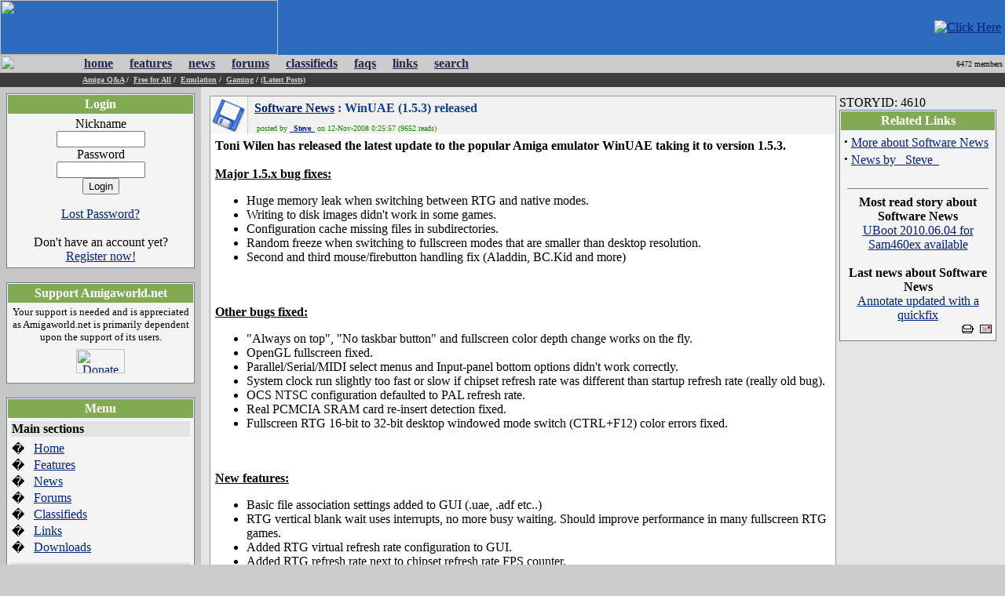

--- FILE ---
content_type: text/html; charset=UTF-8
request_url: https://amigaworld.net/modules/news/article.php?storyid=4610
body_size: 10519
content:
<html>
<head>
<meta name="verify-v1" content="WPiRHMgFrbyB+6MXEF5KGoQHcN9TYo2PX9auCPY7bPY=" />
<meta http-equiv="content-type" content="text/html; charset=ISO-8859-1" />
<meta http-equiv="content-language" content="en" />
<meta name="robots" content="index,follow" />
<meta name="keywords" content="Amiga,AmigaOne,A1,OS4,commodore,Amigaworld.net,computing,multimedia,gaming,games,desktop,video,Toaster,flyer,Power,ppc,Motorola,AmigaDE,Digital,Environment,AmigaOS,MorphOS,Pegasos,c=,Jay,Carl,68k,68000,68010,68020,68030,68040,68050,68060,Bill,Fleecy,Gary,Paula,Denise,Agnes,Eric,news,events,forum,tech,600,1000,1200,2000,3000,3000T,4000,500,emulator,UAE,cd32,demos,amigados.,adf,aiab,mediator,miami,midi,modules,mouse,3.5,3.9,samba,video,workbench,amiga,cannon,dave,fellow,hyperion,kickstart,lemmings,monkey,moonstone,Hans-Joerg,Jim,Petro,Thomas,buster,zorro,zorro,zorro,Zorro,Newtek,guruR" />
<meta name="description" content="Latest Amiga Computer News, Amiga Discussion Forums, Amiga FAQs and Amiga Technical Support" />
<meta name="rating" content="general" />
<meta name="author" content="David Doyle" />
<meta name="copyright" content="Copyright (c) 2000-2008 by Amigaworld.net" />
<title>Amigaworld.net - The Amiga Computer Community Portal Website</title>
<script language="javascript" type="text/javascript" src="https://amigaworld.net/include/xoopsjs.js"></script>
<link rel='stylesheet' type='text/css' media='all' href='https://amigaworld.net/xoops.css' />
<style type='text/css' media='all'>
<!-- @import url(https://amigaworld.net/themes/default/style/style.css); --></style>




<!-- HTML CODE -->

<link rel="shortcut icon" href="https://www.amigaworld.net/favicon.ico" />

<link rel="alternate" type="application/rss+xml" href="/modules/newsfeed/news_rss.php" title="AmigaWorld RSS News Feed" />


</head>


<body link="#002277" vlink="#002277" alink="#002277" leftmargin="0" topmargin="0" marginwidth="0" marginheight="0" bgcolor="#CCCCCC">


<!-- BEGIN HEADER -->


<table width="100%" cellspacing="0" cellpadding="0" bgcolor="#2C6BBE">

  <tr>

    <td width="354"><a href="https://amigaworld.net"><img src="https://amigaworld.net/themes/default/images/logo-top.gif" width="354" height="70" border="0"></a></td>

    <TD align="right" valign="middle" nowrap background="https://amigaworld.net/themes/default/images/headerbg.jpg"><a href='https://amigaworld.net/banners.php?op=click&amp;bid=86&amp;nc=8675590060' target='_blank'><img src='https://amigaworld.net/images/ads/amistore_banner_200x60.gif' alt='Click Here' hspace=5 /></a></TD>

  </tr>

</table>

<table width="100%"  cellspacing="0" cellpadding="0">

  <tr>

    <td background="https://amigaworld.net/themes/default/images/menubg.gif" width="105"><img src="https://amigaworld.net/themes/default/images/logo-mid.gif" width="105" height="23" hspace="0" vspace="0" border="0"></td>

    <td background="https://amigaworld.net/themes/default/images/menubg.gif"><table cellspacing="1" cellpadding="1">

      <tr>

        <td><strong><a href="https://amigaworld.net"><font color="#252648">home</font></a></strong></td>

        <td width="15"></td>

        <td><strong><a href="https://amigaworld.net/modules/features/index.php?op=i"><font color="#252648">features</font></a></strong></td>

        <td width="15"></td>

        <td><strong><a href="https://amigaworld.net/modules/news/archive.php"><font color="#252648">news</font></a></strong></td>

        <td width="15"></td>

        <td><strong><a href="https://amigaworld.net/modules/newbb"><font color="#252648">forums</font></a></strong></td>

        <td width="15"></td>

        <td><strong><a href="https://amigaworld.net/modules/classifieds"><font color="#252648">classifieds</font></a></strong></td>

        <td width="15"></td>

        <td><strong><a href="https://amigaworld.net/modules/faq/"><font color="#252648">faqs</font></a></strong></td>

        <td width="15"></td>

        <td><strong><a href="https://amigaworld.net/modules/mylinks"><font color="#252648">links</font></a></strong></td>

        <td width="15"></td>

        <td><strong><a href="https://amigaworld.net/search.php"><font color="#252648">search</font></a></strong></td>

      </tr>

    </table>            <strong>  </strong></td>

    <td background="https://amigaworld.net/themes/default/images/menubg.gif" align="right" valign="middle"><font color="#000000" size="1" face="Verdana">6472 members&nbsp;</font></td>

  </tr>

  <tr bgcolor="#3C3C3C">

    <td height="18" valign="top"></td>

    <td colspan="2" valign="middle" bgcolor="#3C3C3C"><strong><font color="white" size="1" face="Verdana">

      

			<a href='https://amigaworld.net/modules/newbb/viewforum.php?forum=2&323'><font color='#CFCDCD'>Amiga Q&A</font></a>&nbsp;/&nbsp;

			<a href='https://amigaworld.net/modules/newbb/viewforum.php?forum=4&1364'><font color='#CFCDCD'>Free for All</font></a>&nbsp;/&nbsp;

			<a href='https://amigaworld.net/modules/newbb/viewforum.php?forum=8&17'><font color='#CFCDCD'>Emulation</font></a>&nbsp;/&nbsp;

			<a href='https://amigaworld.net/modules/newbb/viewforum.php?forum=9&19'><font color='#CFCDCD'>Gaming</font></a>&nbsp;/&nbsp;<a href='https://amigaworld.net/modules/lastposts/'><font color='#CFCDCD'>(Latest Posts)</font></a>

      
    </font></strong></td>

  </tr>

</table>

<!-- END HEADER -->




<table width="100%" border="0" align="center" cellpadding="8" cellspacing="0">

  <tr>

    <td width="20%" align="center" valign="top" bgcolor="#C6C6C6">

	
<table cellpadding="1" cellspacing="0" width="100%"  bgcolor="#637B94"><tr><td>

<table width="100%" cellpadding="1"  cellspacing="0" bgcolor="#FFFFFF">

  <tr>

    <td><table width="100%"  cellspacing="0" cellpadding="3">

      <tr>

        <td align="center" valign="top" bgcolor="#81AA53"><font color="#FFFFFF"><b>Login</b></font></td>

        </tr>

    </table>

      <table width="100%"  cellspacing="0" cellpadding="4">

        <tr>

          <td align="left" valign="top" bgcolor="#F4F4F4"><div align='center'><p><form action='https://amigaworld.net/user.php' method='post'>Nickname<br /><input type='text' name='uname' size='12' maxlength='25' /><br />Password<br /><input type='password' name='pass' size='12' maxlength='20' /><br /><input type='hidden' name='url2' value='%2Fmodules%2Fnews%2Farticle.php%3Fstoryid%3D4610'><input type='hidden' name='op' value='login' /><input type='submit' value='Login' /></form></p><a href='https://amigaworld.net/user.php#lost'>Lost Password?</a><br /><br />Don't have an account yet?<br /> <a href='https://amigaworld.net/register.php'>Register now!</a></div></td>

        </tr>

      </table></td>

  </tr>

</table>

</td></tr></table>

<br>


<table cellpadding="1" cellspacing="0" width="100%"  bgcolor="#637B94"><tr><td>

<table width="100%" cellpadding="1"  cellspacing="0" bgcolor="#FFFFFF">

  <tr>

    <td><table width="100%"  cellspacing="0" cellpadding="3">

      <tr>

        <td align="center" valign="top" bgcolor="#81AA53"><font color="#FFFFFF"><b>Support Amigaworld.net</b></font></td>

        </tr>

    </table>

      <table width="100%"  cellspacing="0" cellpadding="4">

        <tr>

          <td align="left" valign="top" bgcolor="#F4F4F4"><center>
  <small>Your support is needed and is appreciated as Amigaworld.net is primarily dependent upon the support of its users.
  </small><br>
  <a href="https://amigaworld.net/donations/"><img src="https://amigaworld.net/images/donate.gif" alt="Donate" width="62" height="31" vspace="7" border="0"></a>
</center></td>

        </tr>

      </table></td>

  </tr>

</table>

</td></tr></table>

<br>


<table cellpadding="1" cellspacing="0" width="100%"  bgcolor="#637B94"><tr><td>

<table width="100%" cellpadding="1"  cellspacing="0" bgcolor="#FFFFFF">

  <tr>

    <td><table width="100%"  cellspacing="0" cellpadding="3">

      <tr>

        <td align="center" valign="top" bgcolor="#81AA53"><font color="#FFFFFF"><b>Menu</b></font></td>

        </tr>

    </table>

      <table width="100%"  cellspacing="0" cellpadding="4">

        <tr>

          <td align="left" valign="top" bgcolor="#F4F4F4"><table border="0" cellspacing="0" cellpadding="1" width="100%">
  <tr>
    <td bgcolor="#e3e3e3" colspan="2"><b>Main sections</b></td>
  </tr>
  <tr>
    <td height="5"></td>
    <td height="5"></td>
  </tr>
  <tr>
    <td>�</td>
    <td><a href="https://amigaworld.net/">Home</a></td>
  </tr>
  <tr>
    <td>�</td>
    <td><a href="https://amigaworld.net/modules/features/index.php">Features</a></td>
  </tr>
  <tr>
    <td>�</td>
    <td><a href="https://amigaworld.net/modules/news/archive.php">News</a></td>
  </tr>
  <tr>
    <td>�</td>
    <td><a href="https://amigaworld.net/modules/newbb/">Forums</a></td>
  </tr>
  <tr>
    <td>�</td>
    <td><a href="https://amigaworld.net/modules/classifieds/">Classifieds</a></td>
  </tr>
  <tr>
    <td>�</td>
    <td><a href="https://amigaworld.net/modules/mylinks/">Links</a></td>
  </tr>
  <tr>
    <td>�</td>
    <td><a href="https://amigaworld.net/modules/mydownloads/">Downloads</a></td>
  </tr>
  <tr>
    <td height="8"></td>
    <td height="8"></td>
  </tr>
  <tr>
    <td bgcolor="#e3e3e3" colspan="2"><strong>Extras</strong></td>
  </tr>
  <tr>
    <td height="5"></td>
    <td height="5"></td>
  </tr>
  <tr>
    <td>�</td>
    <td><A href="https://amigaworld.net/os4zone.php">OS4 Zone </A></td>
  </tr>
  <tr>
    <td>�</td>
    <td><A href="http://chat.amigaworld.net/" target="_blank">IRC Network </A></td>
  </tr>
  <tr>
    <td>�</td>
    <td><a href="https://amigaworld.net/modules/awr">AmigaWorld Radio</a></td>
  </tr>
  <tr>
    <td>�</td>
    <td><a href="https://amigaworld.net/modules/newsfeed/">Newsfeed</a></td>
  </tr>
  <tr>
    <td>�</td>
    <td><a href="https://amigaworld.net/modules/UserPoints/">Top Members</a></td>
  </tr>
  <tr>
    <td>�</td>
    <td><a href="https://amigaworld.net/modules/mylinks/viewcat.php?cid=3">Amiga Dealers</a></td>
  </tr>
  <tr>
    <td height="8"></td>
    <td height="8"></td>
  </tr>
  <tr>
    <td bgcolor="#e3e3e3" colspan="2"><strong>Information</strong></td>
  </tr>
  <tr>
    <td height="5"></td>
    <td height="5"></td>
  </tr>
  <tr>
    <td>�</td>
    <td><A href="https://amigaworld.net/aboutus/">About Us</A></td>
  </tr>
  <tr>
    <td>�</td>
    <td><A href="https://amigaworld.net/modules/faq/">FAQs</A></td>
  </tr>
  <tr>
    <td>�</td>
    <td><a href="https://amigaworld.net/advertising/">Advertise</a></td>
  </tr>
  <tr>
    <td>�</td>
    <td><a href="https://amigaworld.net/modules/xoopspoll/">Polls</a></td>
  </tr>
  <tr>
    <td>�</td>
    <td><a href="https://amigaworld.net/terms.php">Terms of Service</a></td>
  </tr>
  <tr>
    <td>�</td>
    <td><a href="https://amigaworld.net/modules/newbb/search.php">Search</a></td>
  </tr>
</table></td>

        </tr>

      </table></td>

  </tr>

</table>

</td></tr></table>

<br>


<table cellpadding="1" cellspacing="0" width="100%"  bgcolor="#637B94"><tr><td>

<table width="100%" cellpadding="1"  cellspacing="0" bgcolor="#FFFFFF">

  <tr>

    <td><table width="100%"  cellspacing="0" cellpadding="3">

      <tr>

        <td align="center" valign="top" bgcolor="#81AA53"><font color="#FFFFFF"><b>IRC Channel</b></font></td>

        </tr>

    </table>

      <table width="100%"  cellspacing="0" cellpadding="4">

        <tr>

          <td align="left" valign="top" bgcolor="#F4F4F4"><center>
  <b>Server:</b> irc.amigaworld.net<br>
 <strong>Ports</strong>: 1024,5555, 6665-6669<br>
 <strong>SSL port</strong>: 6697<br>
  <strong>Channel</strong>: #Amigaworld<br>
  <font size='1'><a href='https://amigaworld.net/irc/rules.php' target='_blank'>Channel 
  Policy and Guidelines</a></font><br>
</center></td>

        </tr>

      </table></td>

  </tr>

</table>

</td></tr></table>

<br>


<table cellpadding="1" cellspacing="0" width="100%"  bgcolor="#637B94"><tr><td>

<table width="100%" cellpadding="1"  cellspacing="0" bgcolor="#FFFFFF">

  <tr>

    <td><table width="100%"  cellspacing="0" cellpadding="3">

      <tr>

        <td align="center" valign="top" bgcolor="#81AA53"><font color="#FFFFFF"><b>Who's Online</b></font></td>

        </tr>

    </table>

      <table width="100%"  cellspacing="0" cellpadding="4">

        <tr>

          <td align="left" valign="top" bgcolor="#F4F4F4"><IMG width=14 height=12 src='https://amigaworld.net/images/icon-robot.gif' style='padding-right:7px;' border=0>22 crawler(s) on-line.<br /><IMG src='https://amigaworld.net/images/icon-guests.gif' border=0>&nbsp;95 guest(s) on-line.<br /><IMG src='https://amigaworld.net/images/icon-members.gif' border=0>&nbsp;0 member(s) on-line.<br /><hr><br /><br />You are an anonymous user.<br /><a href=https://amigaworld.net/register.php>Register Now!</a></div><br /><small><IMG src='https://amigaworld.net/images/icon-member.gif' border=0>&nbsp;<a href="https://amigaworld.net/userinfo.php?uid=20335">hoangtamphat</a>:&nbsp; 4 mins ago</small>
<br /><small><IMG src='https://amigaworld.net/images/icon-member.gif' border=0>&nbsp;<a href="https://amigaworld.net/userinfo.php?uid=20334">xaydungnhaxuong</a>:&nbsp; 27 mins ago</small>
<br /><small><IMG src='https://amigaworld.net/images/icon-member.gif' border=0>&nbsp;<a href="https://amigaworld.net/userinfo.php?uid=20333">xaigatedonations</a>:&nbsp; 1 hr 1 min ago</small>
<br /><small><IMG src='https://amigaworld.net/images/icon-member.gif' border=0>&nbsp;<a href="https://amigaworld.net/userinfo.php?uid=20332">Johnson4646</a>:&nbsp; 1 hr 11 mins ago</small>
<br /><small><IMG src='https://amigaworld.net/images/icon-member.gif' border=0>&nbsp;<a href="https://amigaworld.net/userinfo.php?uid=20331">ahr148</a>:&nbsp; 1 hr 18 mins ago</small>
<br /><small><IMG src='https://amigaworld.net/images/icon-member.gif' border=0>&nbsp;<a href="https://amigaworld.net/userinfo.php?uid=20330">x88grcom</a>:&nbsp; 1 hr 50 mins ago</small>
<br /><small><IMG src='https://amigaworld.net/images/icon-member.gif' border=0>&nbsp;<a href="https://amigaworld.net/userinfo.php?uid=20329">giapalletnhua</a>:&nbsp; 1 hr 50 mins ago</small>
<br /><small><IMG src='https://amigaworld.net/images/icon-member.gif' border=0>&nbsp;<a href="https://amigaworld.net/userinfo.php?uid=20328">888nowsacom</a>:&nbsp; 3 hrs 58 mins ago</small>
<br /><small><IMG src='https://amigaworld.net/images/icon-member.gif' border=0>&nbsp;<a href="https://amigaworld.net/userinfo.php?uid=20327">socolivestudio</a>:&nbsp; 11 hrs 42 mins ago</small>
<br /><small><IMG src='https://amigaworld.net/images/icon-member.gif' border=0>&nbsp;<a href="https://amigaworld.net/userinfo.php?uid=20326">conga6789cam1</a>:&nbsp; 12 hrs 57 mins ago</small>
</td>

        </tr>

      </table></td>

  </tr>

</table>

</td></tr></table>

<br>


    </td>

    <td bgcolor="#E5E5E5" align="center" valign="top">


<table width='100%' border=0><tr><td valign=top><table width="100%" cellpadding="1" cellspacing="0" bgcolor="#979797">
  <tr>
    <td><table width="100%"  border="0" cellspacing="0" cellpadding="0">
      <tr>
        <td width="48" rowspan="2" bgcolor="#F1F1F1"><a href='https://amigaworld.net/modules/news/index.php?storytopic=5'><img border='0' src='https://amigaworld.net/modules/news/images/topics/software.gif' alt='Software News' hspace='0' vspace='0' align='right' /></a></td>
        <td width="100%" bgcolor="#F1F1F1" background="https://amigaworld.net/themes/default/images/titlebg.gif">&nbsp;&nbsp;<font color="#10418C" size="3"><b><a href='https://amigaworld.net/modules/news/index.php?storytopic=5'>Software News</a>&nbsp;:&nbsp;WinUAE (1.5.3) released</b></font></td>
      </tr>
      <tr>
        <td height="16" bgcolor="#F1F1F1">&nbsp;&nbsp;<font color="#1C8200" size="1" face="Verdana"><b></b>&nbsp;posted by <b><a class='links2' href='https://amigaworld.net/userinfo.php?uid=5'>_Steve_</a></b> on 12-Nov-2008 0:25:57 (9652 reads)</font></td>
      </tr>
    </table><table width="100%" cellpadding="3" cellspacing="0">
      <tr>
        <td bgcolor="#FFFFFF" background="https://amigaworld.net/themes/default/images/line.gif"><table width="100%" cellspacing="0" cellpadding="3">
            <tr>
              <td align="left" valign="top"><b>Toni Wilen has released the latest update to the popular Amiga emulator WinUAE taking it to version 1.5.3.</b><br /><br /><b><u>Major 1.5.x bug fixes:</b></u><br /><UL><LI> Huge memory leak when switching between RTG and native modes.<br /><LI>Writing to disk images didn't work in some games.<br /><LI>Configuration cache missing files in subdirectories.<br /><LI>Random freeze when switching to fullscreen modes that are smaller than desktop resolution.<br /><LI>Second and third mouse/firebutton handling fix (Aladdin, BC.Kid and more)</LI></UL><br /><br /><u><b>Other bugs fixed:</b></u><br /><UL><LI>"Always on top", "No taskbar button" and fullscreen color depth change works on the fly.<br /><LI>OpenGL fullscreen fixed.<br /><LI>Parallel/Serial/MIDI select menus and Input-panel bottom options didn't work correctly.<br /><LI>System clock run slightly too fast or slow if chipset refresh rate was different than startup refresh rate (really old bug).<br /><LI>OCS NTSC configuration defaulted to PAL refresh rate.<br /><LI>Real PCMCIA SRAM card re-insert detection fixed.<br /><LI>Fullscreen RTG 16-bit to 32-bit desktop windowed mode switch (CTRL+F12) color errors fixed.</LI></UL><br /><br /><b><u>New features:</b></u><br /><UL><LI>Basic file association settings added to GUI (.uae, .adf etc..)<br /><LI>RTG vertical blank wait uses interrupts, no more busy waiting. Should improve performance in many fullscreen RTG games.<br /><LI>Added RTG virtual refresh rate configuration to GUI.<br /><LI>Added RTG refresh rate next to chipset refresh rate FPS counter.<br /><LI>Undocumented OCS "scanline" feature emulated (Ode to Ramon I and II)<br /><LI>Midline resolution change improvements (still far from perfect, Disposable Hero, Innovation Part 2)<br /><LI>Only accept current latest OpenAL32.dll or newer (old versions can cause crashes during device enumeration)<br /><LI>Improved emulation of reads from write-only custom registers (S.E.X. / Fantasys)<br /><LI>Syncronize Clock stability improved.</LI></UL><br /><br />Click to download the <a href='http://www.winuae.net/files/InstallWinUAE1530.exe' target='_blank'><b>Installer</b></a> version.<br />Click to download the <a href='http://www.winuae.net/files/WinUAE1530.zip' target='_blank'><b>Zip archive</b></a> version.<br /><br />Full details and support can be found on the official <a href='http://www.winuae.net/' target='_blank'><b>WinUAE</b></a> website.</td>
              </tr>
        </table></td>
      </tr>
      <tr>
        <td align="right" bgcolor="#F1F1F1" background="https://amigaworld.net/themes/default/images/line.gif"><font face="Arial, Helvetica">
		&nbsp; &nbsp;&nbsp;</font></td>
      </tr>
    </table></td>
  </tr>
</table>
<br>

</td><td valign='top' width='200'>STORYID: 4610
<table cellpadding="1" cellspacing="0" width="100%"  bgcolor="#637B94"><tr><td>

<table width="100%" cellpadding="1"  cellspacing="0" bgcolor="#FFFFFF">

  <tr>

    <td><table width="100%"  cellspacing="0" cellpadding="3">

      <tr>

        <td align="center" valign="top" bgcolor="#81AA53"><font color="#FFFFFF"><b>Related Links</b></font></td>

        </tr>

    </table>

      <table width="100%"  cellspacing="0" cellpadding="4">

        <tr>

          <td align="left" valign="top" bgcolor="#F4F4F4"><strong><big>&middot;</big></strong>&nbsp;<a class='links2' href='bytopic.php?topic=5'>More about Software News</a><br /><strong><big>&middot;</big></strong>&nbsp;<a class='links2' href='https://amigaworld.net/modules/news/byuser.php?uid=5'>News by _Steve_</a><br /><br /><hr noshade='noshade' width='95%' size='1' /><div><b>Most read story about Software News</b><br /><a class='links2' href='/modules/news/article.php?item_id=5860'>UBoot 2010.06.04 for Sam460ex available</a><br /><br /><b>Last news about Software News</b><br /><a class='links2' href='/modules/news/article.php?item_id=9219'>Annotate updated with a quickfix</a></div><div style='text-align:right'><a class='links2' href='print.php?storyid=4610'><img src='images/print.gif' border='0' alt='Printer Friendly Page' width='15' height='11' /></a>&nbsp;&nbsp;<a class='links2' target='_top' href='mailto:?subject=Interesting Article at AmigaWorld - Amiga Community Portal&body=Here is an interesting article I have found at AmigaWorld - Amiga Community Portal:  https://amigaworld.net/modules/news/article.php?item_id=4610'><img src='images/friend.gif' border='0' alt='Send this Story to a Friend' width='15' height='11' /></a></div></td>

        </tr>

      </table></td>

  </tr>

</table>

</td></tr></table>

<br>

</td></tr></table><script type="text/javascript"><!--
google_ad_client = "pub-7255342570030143";
/* News Threads */
google_ad_slot = "7089423438";
google_ad_width = 468;
google_ad_height = 60;
//-->
</script>
<script type="text/javascript"
src="http://pagead2.googlesyndication.com/pagead/show_ads.js">
</script><form method='get' action=''><table width='100%' border='0' cellspacing='1' cellpadding='2'><tr><td class='bg1' align='center'><select name='mode'><option value='nocomments'>No Comments</option><option value='flat' selected='selected'>Flat</option><option value='thread'>Threaded</option></select><select name='order'><option value='0' selected='selected'>Oldest First</option><option value='1'>Newest First</option></select><input type='hidden' name='item_id' value='4610' /><input type='submit' value='Refresh' /></td></tr></table></form><table width='100%' align='center' cellpadding='1' cellspacing='1' bgcolor='#FFFFFF'><tr><td bgcolor='#FFFFFF'><table border='0' cellpadding='0' cellspacing='0' align='center' valign='top' width='100%'><tr bgcolor='#ffffff'><td><table border='0' cellpadding='4' cellspacing='1' width='100%'><tr align='left' bgcolor='#6B8EC6'><td width='20%'><font color='white'><b>Poster</b></font></td><td><font color='white'><b>Thread</b></font></td></tr><tr bgcolor='#E3E3E3'><td><img src="https://amigaworld.net/modules/newbb/images/folder.gif" hspace="5"><b><font size='2' face='Verdana'>Dwyloc</font></b>&nbsp;<br><a href='https://amigaworld.net/donations/'><img border='0' src='https://amigaworld.net/images/supportertags/bronze.gif'></a></td><td><table width='100%' 
border='0'><tr><td valign='top'><a name='61723' id='61723'></a><img border='0' src='https://amigaworld.net/images/icons/posticon.gif' alt='' /></td><td valign='top' width='100%'><font size='1' face='Verdana'>
<b>Re: WinUAE (1.5.3) released</b></font><br><small>Posted on 12-Nov-2008 1:23:16</small>
</td><td align='right' valign='top'></td><td><font size=2><b>[&nbsp;<a title='Quick link to this post/comment' href='#61723'>#1</a><b>&nbsp;]</font></td></tr></table></td></tr><tr bgcolor='#F0F0F0'><td valign='top' style='word-space: nowrap;'><table border='0' cellpadding='2' cellspacing='0' 
style='border-collapse: collapse' bordercolor='#111111' width='98%'><tr></tr><tr><td width='100%' align='left'><img src='https://amigaworld.net/images/avatar/blank.gif' alt='' /></td></tr><tr>
<td width='100%' height='4'><font size='1' face='Verdana, Arial, Helvetica, sans-serif'>Super Member</font><br /> <img src='https://amigaworld.net/images/ranks/4blocks.gif' alt='' /></div></td>
</tr><tr><td width='100%' align='left'><font size='1' face='Verdana'>Joined: 30-Mar-2005 </font><br><font size='1' face='Verdana'>Posts: 1055</font>
<br><font size='1' face='Verdana'>From: Glasgow, Scotland</font></td></tr><tr><td align='left'></td></tr><tr><td width='100%' align='left'></td></tr><tr>
<td width='100%' align='left'></td></tr></table></td><td valign='top'><table width='100%' border='0'><tr><td><p>Its good to see another update even with my minimig and classic Amiga and hopefully a new SAM to run OS4.1 it would be hard to live in an Amiga software world without the benifits winUAE brings namely the ability to run amiga software on my laptop and change hardware configuration in an instant.<br /><br />It has also proved to be very useful in combination with my catweasel to reinstall OS3.9 and OS3.1 on my classic amiga's by making it allot easier to make up boot floppies with the required drivers to get a my classic A1200 tower and elbox Fast-ATA system reinstalled after a hard disk failure.  <br /><br />Without the abillity to make and test adf boot floppies under winUAE then write then back to real Amiga floppy disks with my Catweasel mk4 and the imaging tool I would not have got my Amiga up and running with a fresh OS3.9 BB2 install with my elbox fast-ata running in non split mode.<p><br />_________________<br />Sam440ep 667mhz, 512MB, 120GB 2.5" HD, OS4.1FE<br />WinUae 3.0.0, OS 3.9, BB3, Catweasel MkIV<br />Amiga 1200, Blizzard 040/40 (BlizzardPPC 060/200 with SCSI removed at present), mediatorSX pci, Voodoo3, PCI network card os 3.9BB2<br />4MB Minimig with ARM addon boar</p></p></td></tr></table></td></tr><tr align='left' bgcolor='#E3E3E3'><td valign='middle'><font size='1' face='Verdana'>&nbsp;Status: <span style='color:#000000;font-weight:bold;'>Offline</span></font></td>
	<td valign='middle'><table width='100%' cellspacing='0' cellpadding='0'><tr><td><a href='https://amigaworld.net/userinfo.php?uid=4373'><img border='0' src='https://amigaworld.net/images/icons/profile.gif' alt='Profile' /></a>&nbsp;&nbsp;&nbsp;&nbsp;&nbsp;<a href='https://amigaworld.net/abuse.php?post=61723'><img src='https://amigaworld.net/images/icons/report.gif' hspace='5' border='0' alt='Report this post'></a></td><td align='right' valign='middle'>
&nbsp;</td></tr></table></td></tr><tr><td colspan='2' height='6' bgcolor='#6B8EC6'></td></tr><tr bgcolor='#E3E3E3'><td><img src="https://amigaworld.net/modules/newbb/images/folder.gif" hspace="5"><b><font size='2' face='Verdana'>ErikBauer</font></b>&nbsp;<br></td><td><table width='100%' 
border='0'><tr><td valign='top'><a name='61727' id='61727'></a><img border='0' src='https://amigaworld.net/images/icons/posticon.gif' alt='' /></td><td valign='top' width='100%'><font size='1' face='Verdana'>
<b>Re: WinUAE (1.5.3) released</b></font><br><small>Posted on 12-Nov-2008 15:12:57</small>
</td><td align='right' valign='top'></td><td><font size=2><b>[&nbsp;<a title='Quick link to this post/comment' href='#61727'>#2</a><b>&nbsp;]</font></td></tr></table></td></tr><tr bgcolor='#F0F0F0'><td valign='top' style='word-space: nowrap;'><table border='0' cellpadding='2' cellspacing='0' 
style='border-collapse: collapse' bordercolor='#111111' width='98%'><tr></tr><tr><td width='100%' align='left'><img src='https://amigaworld.net/images/avatar/users/2432.jpg' alt='' /></td></tr><tr>
<td width='100%' height='4'><font size='1' face='Verdana, Arial, Helvetica, sans-serif'>Super Member</font><br /> <img src='https://amigaworld.net/images/ranks/4blocks.gif' alt='' /></div></td>
</tr><tr><td width='100%' align='left'><font size='1' face='Verdana'>Joined: 25-Feb-2004 </font><br><font size='1' face='Verdana'>Posts: 1141</font>
<br><font size='1' face='Verdana'>From: Italy</font></td></tr><tr><td align='left'></td></tr><tr><td width='100%' align='left'></td></tr><tr>
<td width='100%' align='left'></td></tr></table></td><td valign='top'><table width='100%' border='0'><tr><td><p>Nice update, downloaded it right now!<br /><br />@Developer<br />Would it be possible to add an actual onscreen colours counter?<br />It's just a (maybe silly) idea of mine but I've always wondered how many actual colours were onscreen while running games like Shadow of the Beast, Universe, Jim Power, Agony and the like.<br />I was thinking a real time number in the info bar that appears when you activate On Screen Led<p><br />_________________<br />God created Paula so that Allister Brimble and Dave Whittaker could do music<br /><br /><a href='https://www.youtube.com/channel/UCA03BkNlu1kTcSLFQmvnX5Q/playlists?sort=dd&view=50&shelf_id=5' target='_blank'><b>Check my Amiga gameplays (ITA)! </b></a></p></p></td></tr></table></td></tr><tr align='left' bgcolor='#E3E3E3'><td valign='middle'><font size='1' face='Verdana'>&nbsp;Status: <span style='color:#000000;font-weight:bold;'>Offline</span></font></td>
	<td valign='middle'><table width='100%' cellspacing='0' cellpadding='0'><tr><td><a href='https://amigaworld.net/userinfo.php?uid=2432'><img border='0' src='https://amigaworld.net/images/icons/profile.gif' alt='Profile' /></a>&nbsp;&nbsp;&nbsp;&nbsp;&nbsp;<a href='https://amigaworld.net/abuse.php?post=61727'><img src='https://amigaworld.net/images/icons/report.gif' hspace='5' border='0' alt='Report this post'></a></td><td align='right' valign='middle'>
&nbsp;</td></tr></table></td></tr><tr><td colspan='2' height='6' bgcolor='#6B8EC6'></td></tr><tr bgcolor='#E3E3E3'><td><img src="https://amigaworld.net/modules/newbb/images/folder.gif" hspace="5"><b><font size='2' face='Verdana'>serk118</font></b>&nbsp;<br></td><td><table width='100%' 
border='0'><tr><td valign='top'><a name='61729' id='61729'></a><img border='0' src='https://amigaworld.net/images/icons/posticon.gif' alt='' /></td><td valign='top' width='100%'><font size='1' face='Verdana'>
<b>Re: WinUAE (1.5.3) released</b></font><br><small>Posted on 12-Nov-2008 16:26:10</small>
</td><td align='right' valign='top'></td><td><font size=2><b>[&nbsp;<a title='Quick link to this post/comment' href='#61729'>#3</a><b>&nbsp;]</font></td></tr></table></td></tr><tr bgcolor='#F0F0F0'><td valign='top' style='word-space: nowrap;'><table border='0' cellpadding='2' cellspacing='0' 
style='border-collapse: collapse' bordercolor='#111111' width='98%'><tr></tr><tr><td width='100%' align='left'><img src='https://amigaworld.net/images/avatar/users/3641.gif' alt='' /></td></tr><tr>
<td width='100%' height='4'><font size='1' face='Verdana, Arial, Helvetica, sans-serif'>Cult Member</font><br /> <img src='https://amigaworld.net/images/ranks/3blocks.gif' alt='' /></div></td>
</tr><tr><td width='100%' align='left'><font size='1' face='Verdana'>Joined: 25-Nov-2004 </font><br><font size='1' face='Verdana'>Posts: 685</font>
<br><font size='1' face='Verdana'>From: London(uk)</font></td></tr><tr><td align='left'></td></tr><tr><td width='100%' align='left'></td></tr><tr>
<td width='100%' align='left'></td></tr></table></td><td valign='top'><table width='100%' border='0'><tr><td><p>Crashes when i open folder (system:libs) or (system:c) from dopus5?????<P><FONT SIZE='-2'><EM>Last edited by <A HREF='https://amigaworld.net/userinfo.php?uid=3641'> serk118</A> on 12-Nov-2008 at 04:27 PM.<BR /></EM></FONT></P><p><br />_________________<br /><a href='http://aros-exec.org/' target='_blank'><b>http://aros-exec.org/</b></a><br /><br /><a href='http://serk118.blogspot.com/' target='_blank'><b>http://serk118.blogspot.com/</b></a></p></p></td></tr></table></td></tr><tr align='left' bgcolor='#E3E3E3'><td valign='middle'><font size='1' face='Verdana'>&nbsp;Status: <span style='color:#000000;font-weight:bold;'>Offline</span></font></td>
	<td valign='middle'><table width='100%' cellspacing='0' cellpadding='0'><tr><td><a href='https://amigaworld.net/userinfo.php?uid=3641'><img border='0' src='https://amigaworld.net/images/icons/profile.gif' alt='Profile' /></a>&nbsp;&nbsp;&nbsp;&nbsp;&nbsp;<a href='https://amigaworld.net/abuse.php?post=61729'><img src='https://amigaworld.net/images/icons/report.gif' hspace='5' border='0' alt='Report this post'></a></td><td align='right' valign='middle'>
&nbsp;</td></tr></table></td></tr><tr><td colspan='2' height='6' bgcolor='#6B8EC6'></td></tr><tr bgcolor='#E3E3E3'><td><img src="https://amigaworld.net/modules/newbb/images/folder.gif" hspace="5"><b><font size='2' face='Verdana'>_Steve_</font></b>&nbsp;<br><a href='https://amigaworld.net/donations/'><img border='0' src='https://amigaworld.net/images/supportertags/silver.gif'></a></td><td><table width='100%' 
border='0'><tr><td valign='top'><a name='61744' id='61744'></a><img border='0' src='https://amigaworld.net/images/icons/posticon.gif' alt='' /></td><td valign='top' width='100%'><font size='1' face='Verdana'>
<b>Re: WinUAE (1.5.3) released</b></font><br><small>Posted on 12-Nov-2008 22:44:59</small>
</td><td align='right' valign='top'></td><td><font size=2><b>[&nbsp;<a title='Quick link to this post/comment' href='#61744'>#4</a><b>&nbsp;]</font></td></tr></table></td></tr><tr bgcolor='#F0F0F0'><td valign='top' style='word-space: nowrap;'><table border='0' cellpadding='2' cellspacing='0' 
style='border-collapse: collapse' bordercolor='#111111' width='98%'><tr></tr><tr><td width='100%' align='left'><img src='https://amigaworld.net/images/avatar/users/5.jpg' alt='' /></td></tr><tr>
<td width='100%' height='4'><font size='1' face='Verdana, Arial, Helvetica, sans-serif'>Team Member</font><br /> <img src='https://amigaworld.net/images/ranks/senioradmin.gif' alt='' /></div></td>
</tr><tr><td width='100%' align='left'><font size='1' face='Verdana'>Joined: 17-Oct-2002 </font><br><font size='1' face='Verdana'>Posts: 6823</font>
<br><font size='1' face='Verdana'>From: UK</font></td></tr><tr><td align='left'></td></tr><tr><td width='100%' align='left'></td></tr><tr>
<td width='100%' align='left'></td></tr></table></td><td valign='top'><table width='100%' border='0'><tr><td><p>@serk118<br /><br />I've tried just now using AmiKit (since that makes use of DOpus5 by default), and browsing those directories works flawlessly.<br /><br />Can you list those directories normally with shell/CLI or another filemanager like DM2 or Dopus4?<p><br />_________________<br />Test sig (new)</p></p></td></tr></table></td></tr><tr align='left' bgcolor='#E3E3E3'><td valign='middle'><font size='1' face='Verdana'>&nbsp;Status: <span style='color:#000000;font-weight:bold;'>Offline</span></font></td>
	<td valign='middle'><table width='100%' cellspacing='0' cellpadding='0'><tr><td><a href='https://amigaworld.net/userinfo.php?uid=5'><img border='0' src='https://amigaworld.net/images/icons/profile.gif' alt='Profile' /></a>&nbsp;&nbsp;&nbsp;&nbsp;&nbsp;<a href='https://amigaworld.net/abuse.php?post=61744'><img src='https://amigaworld.net/images/icons/report.gif' hspace='5' border='0' alt='Report this post'></a></td><td align='right' valign='middle'>
&nbsp;</td></tr></table></td></tr><tr><td colspan='2' height='6' bgcolor='#6B8EC6'></td></tr><tr bgcolor='#E3E3E3'><td><img src="https://amigaworld.net/modules/newbb/images/folder.gif" hspace="5"><b><font size='2' face='Verdana'>AmiKit</font></b>&nbsp;<br><a href='https://amigaworld.net/donations/'><img border='0' src='https://amigaworld.net/images/supportertags/bronze.gif'></a></td><td><table width='100%' 
border='0'><tr><td valign='top'><a name='61749' id='61749'></a><img border='0' src='https://amigaworld.net/images/icons/posticon.gif' alt='' /></td><td valign='top' width='100%'><font size='1' face='Verdana'>
<b>Re: WinUAE (1.5.3) released</b></font><br><small>Posted on 13-Nov-2008 6:56:51</small>
</td><td align='right' valign='top'></td><td><font size=2><b>[&nbsp;<a title='Quick link to this post/comment' href='#61749'>#5</a><b>&nbsp;]</font></td></tr></table></td></tr><tr bgcolor='#F0F0F0'><td valign='top' style='word-space: nowrap;'><table border='0' cellpadding='2' cellspacing='0' 
style='border-collapse: collapse' bordercolor='#111111' width='98%'><tr></tr><tr><td width='100%' align='left'><img src='https://amigaworld.net/images/avatar/users/3181.jpg' alt='' /></td></tr><tr>
<td width='100%' height='4'><font size='1' face='Verdana, Arial, Helvetica, sans-serif'>Super Member</font><br /> <img src='https://amigaworld.net/images/ranks/4blocks.gif' alt='' /></div></td>
</tr><tr><td width='100%' align='left'><font size='1' face='Verdana'>Joined: 18-Jul-2004 </font><br><font size='1' face='Verdana'>Posts: 1139</font>
<br><font size='1' face='Verdana'>From: Europe</font></td></tr><tr><td align='left'></td></tr><tr><td width='100%' align='left'></td></tr><tr>
<td width='100%' align='left'></td></tr></table></td><td valign='top'><table width='100%' border='0'><tr><td><p>@serk118<br /><br />Does the WinUAE 1.5.2 works for you with regards to the issue you described? If so, please report the problem to Toni Wilen (mail address can be found at <a href="http://www.winuae.net" target="_blank"><b>www.winuae.net</b></a>). Don't forget to mention your SW and HW configuration and the best would be to send him the log files as well. I mean configure the WinUAE to save the log files (in Misc settings), start the emulation, encounter the problem you mentioned and then quit the emulation. The log files should be saved to your WinUAE folder. Send them to Toni, please.<p><br />_________________<br /><a href='http://amikit.amiga.sk' target='_blank'><b>Modern Retro Experience</b></a></p></p></td></tr></table></td></tr><tr align='left' bgcolor='#E3E3E3'><td valign='middle'><font size='1' face='Verdana'>&nbsp;Status: <span style='color:#000000;font-weight:bold;'>Offline</span></font></td>
	<td valign='middle'><table width='100%' cellspacing='0' cellpadding='0'><tr><td><a href='https://amigaworld.net/userinfo.php?uid=3181'><img border='0' src='https://amigaworld.net/images/icons/profile.gif' alt='Profile' /></a>&nbsp;&nbsp;&nbsp;&nbsp;&nbsp;<a href='https://amigaworld.net/abuse.php?post=61749'><img src='https://amigaworld.net/images/icons/report.gif' hspace='5' border='0' alt='Report this post'></a></td><td align='right' valign='middle'>
&nbsp;</td></tr></table></td></tr><tr><td colspan='2' height='6' bgcolor='#6B8EC6'></td></tr><tr bgcolor='#E3E3E3'><td><img src="https://amigaworld.net/modules/newbb/images/folder.gif" hspace="5"><b><font size='2' face='Verdana'>serk118</font></b>&nbsp;<br></td><td><table width='100%' 
border='0'><tr><td valign='top'><a name='61757' id='61757'></a><img border='0' src='https://amigaworld.net/images/icons/posticon.gif' alt='' /></td><td valign='top' width='100%'><font size='1' face='Verdana'>
<b>Re: WinUAE (1.5.3) released</b></font><br><small>Posted on 13-Nov-2008 13:30:53</small>
</td><td align='right' valign='top'></td><td><font size=2><b>[&nbsp;<a title='Quick link to this post/comment' href='#61757'>#6</a><b>&nbsp;]</font></td></tr></table></td></tr><tr bgcolor='#F0F0F0'><td valign='top' style='word-space: nowrap;'><table border='0' cellpadding='2' cellspacing='0' 
style='border-collapse: collapse' bordercolor='#111111' width='98%'><tr></tr><tr><td width='100%' align='left'><img src='https://amigaworld.net/images/avatar/users/3641.gif' alt='' /></td></tr><tr>
<td width='100%' height='4'><font size='1' face='Verdana, Arial, Helvetica, sans-serif'>Cult Member</font><br /> <img src='https://amigaworld.net/images/ranks/3blocks.gif' alt='' /></div></td>
</tr><tr><td width='100%' align='left'><font size='1' face='Verdana'>Joined: 25-Nov-2004 </font><br><font size='1' face='Verdana'>Posts: 685</font>
<br><font size='1' face='Verdana'>From: London(uk)</font></td></tr><tr><td align='left'></td></tr><tr><td width='100%' align='left'></td></tr><tr>
<td width='100%' align='left'></td></tr></table></td><td valign='top'><table width='100%' border='0'><tr><td><p>everything works ok & yea i can go open same folders from workbench side without any crash but when i try to open system:libs and system:c from dopus5 than crashes dont no why.<p><br />_________________<br /><a href='http://aros-exec.org/' target='_blank'><b>http://aros-exec.org/</b></a><br /><br /><a href='http://serk118.blogspot.com/' target='_blank'><b>http://serk118.blogspot.com/</b></a></p></p></td></tr></table></td></tr><tr align='left' bgcolor='#E3E3E3'><td valign='middle'><font size='1' face='Verdana'>&nbsp;Status: <span style='color:#000000;font-weight:bold;'>Offline</span></font></td>
	<td valign='middle'><table width='100%' cellspacing='0' cellpadding='0'><tr><td><a href='https://amigaworld.net/userinfo.php?uid=3641'><img border='0' src='https://amigaworld.net/images/icons/profile.gif' alt='Profile' /></a>&nbsp;&nbsp;&nbsp;&nbsp;&nbsp;<a href='https://amigaworld.net/abuse.php?post=61757'><img src='https://amigaworld.net/images/icons/report.gif' hspace='5' border='0' alt='Report this post'></a></td><td align='right' valign='middle'>
&nbsp;</td></tr></table></td></tr><tr><td colspan='2' height='6' bgcolor='#6B8EC6'></td></tr><tr bgcolor='#E3E3E3'><td><img src="https://amigaworld.net/modules/newbb/images/folder.gif" hspace="5"><b><font size='2' face='Verdana'>serk118</font></b>&nbsp;<br></td><td><table width='100%' 
border='0'><tr><td valign='top'><a name='61758' id='61758'></a><img border='0' src='https://amigaworld.net/images/icons/posticon.gif' alt='' /></td><td valign='top' width='100%'><font size='1' face='Verdana'>
<b>Re: WinUAE (1.5.3) released</b></font><br><small>Posted on 13-Nov-2008 13:32:23</small>
</td><td align='right' valign='top'></td><td><font size=2><b>[&nbsp;<a title='Quick link to this post/comment' href='#61758'>#7</a><b>&nbsp;]</font></td></tr></table></td></tr><tr bgcolor='#F0F0F0'><td valign='top' style='word-space: nowrap;'><table border='0' cellpadding='2' cellspacing='0' 
style='border-collapse: collapse' bordercolor='#111111' width='98%'><tr></tr><tr><td width='100%' align='left'><img src='https://amigaworld.net/images/avatar/users/3641.gif' alt='' /></td></tr><tr>
<td width='100%' height='4'><font size='1' face='Verdana, Arial, Helvetica, sans-serif'>Cult Member</font><br /> <img src='https://amigaworld.net/images/ranks/3blocks.gif' alt='' /></div></td>
</tr><tr><td width='100%' align='left'><font size='1' face='Verdana'>Joined: 25-Nov-2004 </font><br><font size='1' face='Verdana'>Posts: 685</font>
<br><font size='1' face='Verdana'>From: London(uk)</font></td></tr><tr><td align='left'></td></tr><tr><td width='100%' align='left'></td></tr><tr>
<td width='100%' align='left'></td></tr></table></td><td valign='top'><table width='100%' border='0'><tr><td><p>thanks thats the next step...<p><br />_________________<br /><a href='http://aros-exec.org/' target='_blank'><b>http://aros-exec.org/</b></a><br /><br /><a href='http://serk118.blogspot.com/' target='_blank'><b>http://serk118.blogspot.com/</b></a></p></p></td></tr></table></td></tr><tr align='left' bgcolor='#E3E3E3'><td valign='middle'><font size='1' face='Verdana'>&nbsp;Status: <span style='color:#000000;font-weight:bold;'>Offline</span></font></td>
	<td valign='middle'><table width='100%' cellspacing='0' cellpadding='0'><tr><td><a href='https://amigaworld.net/userinfo.php?uid=3641'><img border='0' src='https://amigaworld.net/images/icons/profile.gif' alt='Profile' /></a>&nbsp;&nbsp;&nbsp;&nbsp;&nbsp;<a href='https://amigaworld.net/abuse.php?post=61758'><img src='https://amigaworld.net/images/icons/report.gif' hspace='5' border='0' alt='Report this post'></a></td><td align='right' valign='middle'>
&nbsp;</td></tr></table></td></tr><tr><td colspan='2' height='6' bgcolor='#6B8EC6'></td></tr><tr bgcolor='#E3E3E3'><td><img src="https://amigaworld.net/modules/newbb/images/folder.gif" hspace="5"><b><font size='2' face='Verdana'>serk118</font></b>&nbsp;<br></td><td><table width='100%' 
border='0'><tr><td valign='top'><a name='61763' id='61763'></a><img border='0' src='https://amigaworld.net/images/icons/posticon.gif' alt='' /></td><td valign='top' width='100%'><font size='1' face='Verdana'>
<b>Re: WinUAE (1.5.3) released</b></font><br><small>Posted on 13-Nov-2008 16:07:38</small>
</td><td align='right' valign='top'></td><td><font size=2><b>[&nbsp;<a title='Quick link to this post/comment' href='#61763'>#8</a><b>&nbsp;]</font></td></tr></table></td></tr><tr bgcolor='#F0F0F0'><td valign='top' style='word-space: nowrap;'><table border='0' cellpadding='2' cellspacing='0' 
style='border-collapse: collapse' bordercolor='#111111' width='98%'><tr></tr><tr><td width='100%' align='left'><img src='https://amigaworld.net/images/avatar/users/3641.gif' alt='' /></td></tr><tr>
<td width='100%' height='4'><font size='1' face='Verdana, Arial, Helvetica, sans-serif'>Cult Member</font><br /> <img src='https://amigaworld.net/images/ranks/3blocks.gif' alt='' /></div></td>
</tr><tr><td width='100%' align='left'><font size='1' face='Verdana'>Joined: 25-Nov-2004 </font><br><font size='1' face='Verdana'>Posts: 685</font>
<br><font size='1' face='Verdana'>From: London(uk)</font></td></tr><tr><td align='left'></td></tr><tr><td width='100%' align='left'></td></tr><tr>
<td width='100%' align='left'></td></tr></table></td><td valign='top'><table width='100%' border='0'><tr><td><p>Watch my WinUAE crashing as soon as i open System:Libs/ Folder.<br /><br /><a href="http://www.biozombie.centelia.net/files/Winuea_Crash.avi" target="_blank"><b>http://www.biozombie.centelia.net/files/Winuea_Crash.avi</b></a><br />or<br /><a href='http://www.biozombie.centelia.net/files/Winuea_Crash.avi' target='_blank'><b>http://www.biozombie.centelia.net/files/Winuea_Crash.avi</b></a><p><br />_________________<br /><a href='http://aros-exec.org/' target='_blank'><b>http://aros-exec.org/</b></a><br /><br /><a href='http://serk118.blogspot.com/' target='_blank'><b>http://serk118.blogspot.com/</b></a></p></p></td></tr></table></td></tr><tr align='left' bgcolor='#E3E3E3'><td valign='middle'><font size='1' face='Verdana'>&nbsp;Status: <span style='color:#000000;font-weight:bold;'>Offline</span></font></td>
	<td valign='middle'><table width='100%' cellspacing='0' cellpadding='0'><tr><td><a href='https://amigaworld.net/userinfo.php?uid=3641'><img border='0' src='https://amigaworld.net/images/icons/profile.gif' alt='Profile' /></a>&nbsp;&nbsp;&nbsp;&nbsp;&nbsp;<a href='https://amigaworld.net/abuse.php?post=61763'><img src='https://amigaworld.net/images/icons/report.gif' hspace='5' border='0' alt='Report this post'></a></td><td align='right' valign='middle'>
&nbsp;</td></tr></table></td></tr><tr><td colspan='2' height='6' bgcolor='#6B8EC6'></td></tr><tr bgcolor='#E3E3E3'><td><img src="https://amigaworld.net/modules/newbb/images/folder.gif" hspace="5"><b><font size='2' face='Verdana'>_Steve_</font></b>&nbsp;<br><a href='https://amigaworld.net/donations/'><img border='0' src='https://amigaworld.net/images/supportertags/silver.gif'></a></td><td><table width='100%' 
border='0'><tr><td valign='top'><a name='61765' id='61765'></a><img border='0' src='https://amigaworld.net/images/icons/posticon.gif' alt='' /></td><td valign='top' width='100%'><font size='1' face='Verdana'>
<b>Re: WinUAE (1.5.3) released</b></font><br><small>Posted on 13-Nov-2008 22:44:46</small>
</td><td align='right' valign='top'></td><td><font size=2><b>[&nbsp;<a title='Quick link to this post/comment' href='#61765'>#9</a><b>&nbsp;]</font></td></tr></table></td></tr><tr bgcolor='#F0F0F0'><td valign='top' style='word-space: nowrap;'><table border='0' cellpadding='2' cellspacing='0' 
style='border-collapse: collapse' bordercolor='#111111' width='98%'><tr></tr><tr><td width='100%' align='left'><img src='https://amigaworld.net/images/avatar/users/5.jpg' alt='' /></td></tr><tr>
<td width='100%' height='4'><font size='1' face='Verdana, Arial, Helvetica, sans-serif'>Team Member</font><br /> <img src='https://amigaworld.net/images/ranks/senioradmin.gif' alt='' /></div></td>
</tr><tr><td width='100%' align='left'><font size='1' face='Verdana'>Joined: 17-Oct-2002 </font><br><font size='1' face='Verdana'>Posts: 6823</font>
<br><font size='1' face='Verdana'>From: UK</font></td></tr><tr><td align='left'></td></tr><tr><td width='100%' align='left'></td></tr><tr>
<td width='100%' align='left'></td></tr></table></td><td valign='top'><table width='100%' border='0'><tr><td><p>@serk118<br /><br />Both those clips are the same link <img src='https://amigaworld.net/images/smilies/icon_wink.gif' /><br /><br />I notice you are using UAE on an Asus Ee. Aside from it using a weird resolution (and there have been a fair few threads on that issue), I do not recall any of the other Ee users having any trouble with the 1.5.3 betas.<br /><br />The only other problem is when you zoomed in, the focus was not adjusted making it impossible to read the text (although I know you were clicking on one of the dirs you mentioned you had issues with).<br /><br /><A HREF="http://steve.amigaworld.net/Temp/AmiKit-Test.avi" onMouseOver="window.status='AmiKit Avi'; return true;">Here</A> is a test of 1.5.3 in Dopus Magellan 5.82 on my machine via AmiKit opening both directories without issue.<P><FONT SIZE='-2'><EM>Last edited by <A HREF='https://amigaworld.net/userinfo.php?uid=5'> _Steve_</A> on 13-Nov-2008 at 10:45 PM.<BR /></EM></FONT></P><p><br />_________________<br />Test sig (new)</p></p></td></tr></table></td></tr><tr align='left' bgcolor='#E3E3E3'><td valign='middle'><font size='1' face='Verdana'>&nbsp;Status: <span style='color:#000000;font-weight:bold;'>Offline</span></font></td>
	<td valign='middle'><table width='100%' cellspacing='0' cellpadding='0'><tr><td><a href='https://amigaworld.net/userinfo.php?uid=5'><img border='0' src='https://amigaworld.net/images/icons/profile.gif' alt='Profile' /></a>&nbsp;&nbsp;&nbsp;&nbsp;&nbsp;<a href='https://amigaworld.net/abuse.php?post=61765'><img src='https://amigaworld.net/images/icons/report.gif' hspace='5' border='0' alt='Report this post'></a></td><td align='right' valign='middle'>
&nbsp;</td></tr></table></td></tr><tr><td colspan='2' height='6' bgcolor='#6B8EC6'></td></tr><tr bgcolor='#E3E3E3'><td><img src="https://amigaworld.net/modules/newbb/images/folder.gif" hspace="5"><b><font size='2' face='Verdana'>serk118</font></b>&nbsp;<br></td><td><table width='100%' 
border='0'><tr><td valign='top'><a name='61766' id='61766'></a><img border='0' src='https://amigaworld.net/images/icons/posticon.gif' alt='' /></td><td valign='top' width='100%'><font size='1' face='Verdana'>
<b>Re: WinUAE (1.5.3) released</b></font><br><small>Posted on 14-Nov-2008 15:10:38</small>
</td><td align='right' valign='top'></td><td><font size=2><b>[&nbsp;<a title='Quick link to this post/comment' href='#61766'>#10</a><b>&nbsp;]</font></td></tr></table></td></tr><tr bgcolor='#F0F0F0'><td valign='top' style='word-space: nowrap;'><table border='0' cellpadding='2' cellspacing='0' 
style='border-collapse: collapse' bordercolor='#111111' width='98%'><tr></tr><tr><td width='100%' align='left'><img src='https://amigaworld.net/images/avatar/users/3641.gif' alt='' /></td></tr><tr>
<td width='100%' height='4'><font size='1' face='Verdana, Arial, Helvetica, sans-serif'>Cult Member</font><br /> <img src='https://amigaworld.net/images/ranks/3blocks.gif' alt='' /></div></td>
</tr><tr><td width='100%' align='left'><font size='1' face='Verdana'>Joined: 25-Nov-2004 </font><br><font size='1' face='Verdana'>Posts: 685</font>
<br><font size='1' face='Verdana'>From: London(uk)</font></td></tr><tr><td align='left'></td></tr><tr><td width='100%' align='left'></td></tr><tr>
<td width='100%' align='left'></td></tr></table></td><td valign='top'><table width='100%' border='0'><tr><td><p>nice wb _Steve_<p><br />_________________<br /><a href='http://aros-exec.org/' target='_blank'><b>http://aros-exec.org/</b></a><br /><br /><a href='http://serk118.blogspot.com/' target='_blank'><b>http://serk118.blogspot.com/</b></a></p></p></td></tr></table></td></tr><tr align='left' bgcolor='#E3E3E3'><td valign='middle'><font size='1' face='Verdana'>&nbsp;Status: <span style='color:#000000;font-weight:bold;'>Offline</span></font></td>
	<td valign='middle'><table width='100%' cellspacing='0' cellpadding='0'><tr><td><a href='https://amigaworld.net/userinfo.php?uid=3641'><img border='0' src='https://amigaworld.net/images/icons/profile.gif' alt='Profile' /></a>&nbsp;&nbsp;&nbsp;&nbsp;&nbsp;<a href='https://amigaworld.net/abuse.php?post=61766'><img src='https://amigaworld.net/images/icons/report.gif' hspace='5' border='0' alt='Report this post'></a></td><td align='right' valign='middle'>
&nbsp;</td></tr></table></td></tr><tr><td colspan='2' height='6' bgcolor='#6B8EC6'></td></tr><tr bgcolor='#E3E3E3'><td><img src="https://amigaworld.net/modules/newbb/images/folder.gif" hspace="5"><b><font size='2' face='Verdana'>Sodapop</font></b>&nbsp;<br></td><td><table width='100%' 
border='0'><tr><td valign='top'><a name='61774' id='61774'></a><img border='0' src='https://amigaworld.net/images/icons/posticon.gif' alt='' /></td><td valign='top' width='100%'><font size='1' face='Verdana'>
<b>Re: WinUAE (1.5.3) released</b></font><br><small>Posted on 15-Nov-2008 8:16:36</small>
</td><td align='right' valign='top'></td><td><font size=2><b>[&nbsp;<a title='Quick link to this post/comment' href='#61774'>#11</a><b>&nbsp;]</font></td></tr></table></td></tr><tr bgcolor='#F0F0F0'><td valign='top' style='word-space: nowrap;'><table border='0' cellpadding='2' cellspacing='0' 
style='border-collapse: collapse' bordercolor='#111111' width='98%'><tr></tr><tr><td width='100%' align='left'><img src='https://amigaworld.net/images/avatar/users/912.jpg' alt='' /></td></tr><tr>
<td width='100%' height='4'><font size='1' face='Verdana, Arial, Helvetica, sans-serif'>Member</font><br /> <img src='https://amigaworld.net/images/ranks/1block.gif' alt='' /></div></td>
</tr><tr><td width='100%' align='left'><font size='1' face='Verdana'>Joined: 13-May-2003 </font><br><font size='1' face='Verdana'>Posts: 50</font>
<br><font size='1' face='Verdana'>From: France</font></td></tr><tr><td align='left'></td></tr><tr><td width='100%' align='left'></td></tr><tr>
<td width='100%' align='left'></td></tr></table></td><td valign='top'><table width='100%' border='0'><tr><td><p>I can't reach Winuae website... is it just me ?   <img src='https://amigaworld.net/images/smilies/icon_confused.gif' /></p></td></tr></table></td></tr><tr align='left' bgcolor='#E3E3E3'><td valign='middle'><font size='1' face='Verdana'>&nbsp;Status: <span style='color:#000000;font-weight:bold;'>Offline</span></font></td>
	<td valign='middle'><table width='100%' cellspacing='0' cellpadding='0'><tr><td><a href='https://amigaworld.net/userinfo.php?uid=912'><img border='0' src='https://amigaworld.net/images/icons/profile.gif' alt='Profile' /></a>&nbsp;&nbsp;&nbsp;&nbsp;&nbsp;<a href='https://amigaworld.net/abuse.php?post=61774'><img src='https://amigaworld.net/images/icons/report.gif' hspace='5' border='0' alt='Report this post'></a></td><td align='right' valign='middle'>
&nbsp;</td></tr></table></td></tr><tr><td colspan='2' height='6' bgcolor='#6B8EC6'></td></tr><tr bgcolor='#E3E3E3'><td><img src="https://amigaworld.net/modules/newbb/images/folder.gif" hspace="5"><b><font size='2' face='Verdana'>Zontrox</font></b>&nbsp;<br></td><td><table width='100%' 
border='0'><tr><td valign='top'><a name='61775' id='61775'></a><img border='0' src='https://amigaworld.net/images/icons/posticon.gif' alt='' /></td><td valign='top' width='100%'><font size='1' face='Verdana'>
<b>Re: WinUAE (1.5.3) released</b></font><br><small>Posted on 15-Nov-2008 9:13:56</small>
</td><td align='right' valign='top'></td><td><font size=2><b>[&nbsp;<a title='Quick link to this post/comment' href='#61775'>#12</a><b>&nbsp;]</font></td></tr></table></td></tr><tr bgcolor='#F0F0F0'><td valign='top' style='word-space: nowrap;'><table border='0' cellpadding='2' cellspacing='0' 
style='border-collapse: collapse' bordercolor='#111111' width='98%'><tr></tr><tr><td width='100%' align='left'><img src='https://amigaworld.net/images/avatar/users/4261.jpg' alt='' /></td></tr><tr>
<td width='100%' height='4'><font size='1' face='Verdana, Arial, Helvetica, sans-serif'>Cult Member</font><br /> <img src='https://amigaworld.net/images/ranks/3blocks.gif' alt='' /></div></td>
</tr><tr><td width='100%' align='left'><font size='1' face='Verdana'>Joined: 7-Mar-2005 </font><br><font size='1' face='Verdana'>Posts: 684</font>
<br><font size='1' face='Verdana'>From: Matrix Collective</font></td></tr><tr><td align='left'></td></tr><tr><td width='100%' align='left'></td></tr><tr>
<td width='100%' align='left'></td></tr></table></td><td valign='top'><table width='100%' border='0'><tr><td><p>@Sodapop<br /><br />Quote:<br><table width='95%' border='0' cellpadding='5' cellspacing='1' bgcolor='#D9D9D9'><tr><td bgcolor='#FFFFFF'><font color='#4D4D4D' size='1' face='Verdana'>Service Temporarily Unavailable<br /><br />The server is temporarily unable to service your request due to maintenance downtime or capacity problems. Please try again later.<br />--------------------------------------------------------------------------------------<br />Apache Server at hosted.back2roots.org Port 80</font></td></tr></table><br /><br />Nope. It's not just you. I can't get there either.<p><br />_________________<br /><b>"Would you be willing to trade all the days from this day to that for one chance, just one chance to come back here and tell our enemies that they may take our lives, but they&#039;ll never take our freedom?!?"</b> William Wallace (Mel Gibson in Braveheart</p></p></td></tr></table></td></tr><tr align='left' bgcolor='#E3E3E3'><td valign='middle'><font size='1' face='Verdana'>&nbsp;Status: <span style='color:#000000;font-weight:bold;'>Offline</span></font></td>
	<td valign='middle'><table width='100%' cellspacing='0' cellpadding='0'><tr><td><a href='https://amigaworld.net/userinfo.php?uid=4261'><img border='0' src='https://amigaworld.net/images/icons/profile.gif' alt='Profile' /></a>&nbsp;&nbsp;&nbsp;&nbsp;&nbsp;<a href='https://amigaworld.net/abuse.php?post=61775'><img src='https://amigaworld.net/images/icons/report.gif' hspace='5' border='0' alt='Report this post'></a></td><td align='right' valign='middle'>
&nbsp;</td></tr></table></td></tr><tr><td colspan='2' height='6' bgcolor='#6B8EC6'></td></tr><tr bgcolor='#E3E3E3'><td><img src="https://amigaworld.net/modules/newbb/images/folder.gif" hspace="5"><b><font size='2' face='Verdana'>CD32freak</font></b>&nbsp;<br></td><td><table width='100%' 
border='0'><tr><td valign='top'><a name='61777' id='61777'></a><img border='0' src='https://amigaworld.net/images/icons/posticon.gif' alt='' /></td><td valign='top' width='100%'><font size='1' face='Verdana'>
<b>Re: WinUAE (1.5.3) released</b></font><br><small>Posted on 15-Nov-2008 16:48:06</small>
</td><td align='right' valign='top'></td><td><font size=2><b>[&nbsp;<a title='Quick link to this post/comment' href='#61777'>#13</a><b>&nbsp;]</font></td></tr></table></td></tr><tr bgcolor='#F0F0F0'><td valign='top' style='word-space: nowrap;'><table border='0' cellpadding='2' cellspacing='0' 
style='border-collapse: collapse' bordercolor='#111111' width='98%'><tr></tr><tr><td width='100%' align='left'><img src='https://amigaworld.net/images/avatar/users/720.gif' alt='' /></td></tr><tr>
<td width='100%' height='4'><font size='1' face='Verdana, Arial, Helvetica, sans-serif'>Regular Member</font><br /> <img src='https://amigaworld.net/images/ranks/2blocks.gif' alt='' /></div></td>
</tr><tr><td width='100%' align='left'><font size='1' face='Verdana'>Joined: 4-Apr-2003 </font><br><font size='1' face='Verdana'>Posts: 203</font>
<br><font size='1' face='Verdana'>From: The Netherlands</font></td></tr><tr><td align='left'></td></tr><tr><td width='100%' align='left'></td></tr><tr>
<td width='100%' align='left'></td></tr></table></td><td valign='top'><table width='100%' border='0'><tr><td><p>Here is a RapidShare link:<br /><a href="http://rapidshare.com/files/163682386/WinUAE1530.zip.html" target="_blank"><b>http://rapidshare.com/files/163682386/WinUAE1530.zip.html</b></a><br />Choose 'Free user', wait a few seconds and start downloading <img src='https://amigaworld.net/images/smilies/icon_biggrin.gif' /></p></td></tr></table></td></tr><tr align='left' bgcolor='#E3E3E3'><td valign='middle'><font size='1' face='Verdana'>&nbsp;Status: <span style='color:#000000;font-weight:bold;'>Offline</span></font></td>
	<td valign='middle'><table width='100%' cellspacing='0' cellpadding='0'><tr><td><a href='https://amigaworld.net/userinfo.php?uid=720'><img border='0' src='https://amigaworld.net/images/icons/profile.gif' alt='Profile' /></a>&nbsp;&nbsp;&nbsp;&nbsp;&nbsp;<a href='https://amigaworld.net/abuse.php?post=61777'><img src='https://amigaworld.net/images/icons/report.gif' hspace='5' border='0' alt='Report this post'></a></td><td align='right' valign='middle'>
&nbsp;</td></tr></table></td></tr><tr><td colspan='2' height='6' bgcolor='#6B8EC6'></td></tr><tr bgcolor='#E3E3E3'><td><img src="https://amigaworld.net/modules/newbb/images/folder.gif" hspace="5"><b><font size='2' face='Verdana'>_Steve_</font></b>&nbsp;<br><a href='https://amigaworld.net/donations/'><img border='0' src='https://amigaworld.net/images/supportertags/silver.gif'></a></td><td><table width='100%' 
border='0'><tr><td valign='top'><a name='61780' id='61780'></a><img border='0' src='https://amigaworld.net/images/icons/posticon.gif' alt='' /></td><td valign='top' width='100%'><font size='1' face='Verdana'>
<b>Re: WinUAE (1.5.3) released</b></font><br><small>Posted on 15-Nov-2008 22:19:42</small>
</td><td align='right' valign='top'></td><td><font size=2><b>[&nbsp;<a title='Quick link to this post/comment' href='#61780'>#14</a><b>&nbsp;]</font></td></tr></table></td></tr><tr bgcolor='#F0F0F0'><td valign='top' style='word-space: nowrap;'><table border='0' cellpadding='2' cellspacing='0' 
style='border-collapse: collapse' bordercolor='#111111' width='98%'><tr></tr><tr><td width='100%' align='left'><img src='https://amigaworld.net/images/avatar/users/5.jpg' alt='' /></td></tr><tr>
<td width='100%' height='4'><font size='1' face='Verdana, Arial, Helvetica, sans-serif'>Team Member</font><br /> <img src='https://amigaworld.net/images/ranks/senioradmin.gif' alt='' /></div></td>
</tr><tr><td width='100%' align='left'><font size='1' face='Verdana'>Joined: 17-Oct-2002 </font><br><font size='1' face='Verdana'>Posts: 6823</font>
<br><font size='1' face='Verdana'>From: UK</font></td></tr><tr><td align='left'></td></tr><tr><td width='100%' align='left'></td></tr><tr>
<td width='100%' align='left'></td></tr></table></td><td valign='top'><table width='100%' border='0'><tr><td><p>The WinUAE site has been up and down like a yo-yo recently. It is available from other emulation sites at the moment owing to the problems of getting it from winuae.net.<p><br />_________________<br />Test sig (new)</p></p></td></tr></table></td></tr><tr align='left' bgcolor='#E3E3E3'><td valign='middle'><font size='1' face='Verdana'>&nbsp;Status: <span style='color:#000000;font-weight:bold;'>Offline</span></font></td>
	<td valign='middle'><table width='100%' cellspacing='0' cellpadding='0'><tr><td><a href='https://amigaworld.net/userinfo.php?uid=5'><img border='0' src='https://amigaworld.net/images/icons/profile.gif' alt='Profile' /></a>&nbsp;&nbsp;&nbsp;&nbsp;&nbsp;<a href='https://amigaworld.net/abuse.php?post=61780'><img src='https://amigaworld.net/images/icons/report.gif' hspace='5' border='0' alt='Report this post'></a></td><td align='right' valign='middle'>
&nbsp;</td></tr></table></td></tr><tr><td colspan='2' height='6' bgcolor='#6B8EC6'></td></tr><tr bgcolor='#E3E3E3'><td><img src="https://amigaworld.net/modules/newbb/images/folder.gif" hspace="5"><b><font size='2' face='Verdana'>serk118</font></b>&nbsp;<br></td><td><table width='100%' 
border='0'><tr><td valign='top'><a name='61783' id='61783'></a><img border='0' src='https://amigaworld.net/images/icons/posticon.gif' alt='' /></td><td valign='top' width='100%'><font size='1' face='Verdana'>
<b>Re: WinUAE (1.5.3) released</b></font><br><small>Posted on 16-Nov-2008 15:18:35</small>
</td><td align='right' valign='top'></td><td><font size=2><b>[&nbsp;<a title='Quick link to this post/comment' href='#61783'>#15</a><b>&nbsp;]</font></td></tr></table></td></tr><tr bgcolor='#F0F0F0'><td valign='top' style='word-space: nowrap;'><table border='0' cellpadding='2' cellspacing='0' 
style='border-collapse: collapse' bordercolor='#111111' width='98%'><tr></tr><tr><td width='100%' align='left'><img src='https://amigaworld.net/images/avatar/users/3641.gif' alt='' /></td></tr><tr>
<td width='100%' height='4'><font size='1' face='Verdana, Arial, Helvetica, sans-serif'>Cult Member</font><br /> <img src='https://amigaworld.net/images/ranks/3blocks.gif' alt='' /></div></td>
</tr><tr><td width='100%' align='left'><font size='1' face='Verdana'>Joined: 25-Nov-2004 </font><br><font size='1' face='Verdana'>Posts: 685</font>
<br><font size='1' face='Verdana'>From: London(uk)</font></td></tr><tr><td align='left'></td></tr><tr><td width='100%' align='left'></td></tr><tr>
<td width='100%' align='left'></td></tr></table></td><td valign='top'><table width='100%' border='0'><tr><td><p>another link to download<br /><br /><a href='http://www.amigafuture.de/downloads.php?view=detail&df_id=1834&sid=62fe21688b5e9e00d363c6bcfb371ecb' target='_blank'><b>http://www.amigafuture.de/downloads.php?view=detail&df_id=1834&sid=62fe21688b5e9e00d363c6bcfb371ecb</b></a><p><br />_________________<br /><a href='http://aros-exec.org/' target='_blank'><b>http://aros-exec.org/</b></a><br /><br /><a href='http://serk118.blogspot.com/' target='_blank'><b>http://serk118.blogspot.com/</b></a></p></p></td></tr></table></td></tr><tr align='left' bgcolor='#E3E3E3'><td valign='middle'><font size='1' face='Verdana'>&nbsp;Status: <span style='color:#000000;font-weight:bold;'>Offline</span></font></td>
	<td valign='middle'><table width='100%' cellspacing='0' cellpadding='0'><tr><td><a href='https://amigaworld.net/userinfo.php?uid=3641'><img border='0' src='https://amigaworld.net/images/icons/profile.gif' alt='Profile' /></a>&nbsp;&nbsp;&nbsp;&nbsp;&nbsp;<a href='https://amigaworld.net/abuse.php?post=61783'><img src='https://amigaworld.net/images/icons/report.gif' hspace='5' border='0' alt='Report this post'></a></td><td align='right' valign='middle'>
&nbsp;</td></tr></table></td></tr><tr><td colspan='2' height='6' bgcolor='#6B8EC6'></td></tr></table></td></tr></table></td></tr></table>
<center><font size="1"><strong>[ <a href="https://amigaworld.net">home</a> ][ <a href="https://amigaworld.net/aboutus">about&nbsp;us</a> ][ <a href="https://amigaworld.net/privacy_statement.php">privacy</a> ]
[ <a href="https://amigaworld.net/modules/newbb">forums</a> ][ <a href="https://amigaworld.net/modules/classifieds">classifieds</a> ]

[ <a href="https://amigaworld.net/modules/mylinks">links</a> ][ <a href="https://amigaworld.net/modules/news/archive.php">news&nbsp;archive</a> ]

[ <a href="https://amigaworld.net/linktous.php">link to us</a> ][ <a href="https://amigaworld.net/user.php">user&nbsp;account</a> ]</strong></font>

</center>

</td>


  </tr>

  <tr align="center" valign="middle">

    <td colspan="3" bgcolor='#6B8EC6'><font color="#FFFFFF">Copyright (C) 2000 - 2019 Amigaworld.net. </font></td>

  </tr>

</table>


<!-- HTML CODE -->


<div style='font-size: smaller; color: black;'>Amigaworld.net was originally founded by <a href='http://www.daviddoyle.me'>David Doyle</a></div>
<script src="http://www.google-analytics.com/urchin.js" type="text/javascript"></script><script type="text/javascript">_uacct = "UA-3624320-1";urchinTracker();</script></body></html>